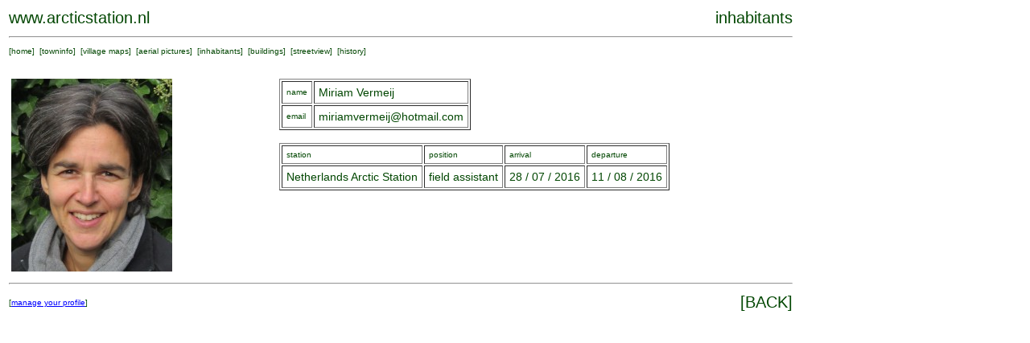

--- FILE ---
content_type: text/html; charset=UTF-8
request_url: https://www.arcticstation.nl/people/inhabitant.php?nr=568
body_size: 743
content:
<HTML>
<HEAD>
<META NAME="DESCRIPTION" CONTENT="Netherlands Arctic Station, Nederlands Poolstation Spitsbergen Svalbard Spitzbergen">
<META NAME="KEYWORDS" CONTENT="arctic, station, netherlands, dutch, nederland, poolstation, noordpool, north pole, spitsbergen, spitzbergen, svalbard">
<META NAME="ROBOTS" CONTENT="INDEX, FOLLOW">
<META NAME="REVISIT-AFTER" CONTENT="30 DAYS">
  <TITLE>
arcticstation.nl  
  </TITLE>
<!-- grazing , global warming, spitsbergen --><cmt>
<LINK rel="stylesheet" type="text/css" href="../ml.css">
</HEAD>
<BODY>
  <TABLE border=0 width=980><TR>
 	<TD align=left valign=bottom><P class="titel">
    <A href="http://www.arcticstation.nl" class="weg">www.arcticstation.nl</TD>
    <TD align=right valign=bottom><P class="titel">inhabitants</TD>
  </TR><TR><TD colspan=2><HR></TD></TR><TR>
  <TD valign=top align=left>
    <P class="klein">
    [<A href="../index.php" class="weg">home</A>]
    &nbsp;[<A href="../towninfo.php" class="weg">towninfo</A>]
    &nbsp;[<A href="../maps/map1.php" class="weg">village maps</A>]
    &nbsp;[<A href="../maps/foto1.php" class="weg">aerial pictures</A>]
    &nbsp;[<A href="../people/inhabitants.php" class="weg">inhabitants</A>]
	&nbsp;[<A href="../maps/buildings.php" class="weg">buildings</A>]
    &nbsp;[<A href="../streetview" class="weg">streetview</A>]
    &nbsp;[<A href="../townhistory.php" class="weg">history</A>]
  </TD>
  </TR><TR>
    <TD>&nbsp;</TD>
  </TR></TABLE>
<TABLE width=980 border=0>
<TR><TD>
<TABLE border=0><TR><TD width=300><IMG src='pics/p0568b.jpg' alt='Miriam Vermeij'></TD><TD width=25>&nbsp;</TD>
<TD valign=top><TABLE border=1 cellpadding=5><TR><TD><P class='klein'>name</TD><TD>Miriam Vermeij</TD></TR><TR><TD><P class='klein'>email</TD><TD>miriamvermeij@hotmail.com</TD></TR></TABLE><BR><TABLE border=1 cellpadding=5><TR><TD><P class='klein'>station</TD><TD><P class='klein'>position</TD><TD><P class='klein'>arrival</TD><TD><P class='klein'>departure</TD></TR><TR><TD>Netherlands Arctic Station</TD><TD> field assistant</TD><TD>28 / 07 / 2016</TD><TD>11 / 08 / 2016</TD></TR></TABLE></TABLE></TD></TR><TR><TD colspan=2><HR></TD></TR><TR><TD><P class='klein'>[<A href='inhabitant_change.php?nr=568'>manage your profile</A>]</TD><TD align=right><P class='titel'>[<A href='people.php' class='weg'>BACK</A>]</TD></TR></TABLE>
</TD></TR></TABLE>

<BR><BR>

</BODY></HTML>
